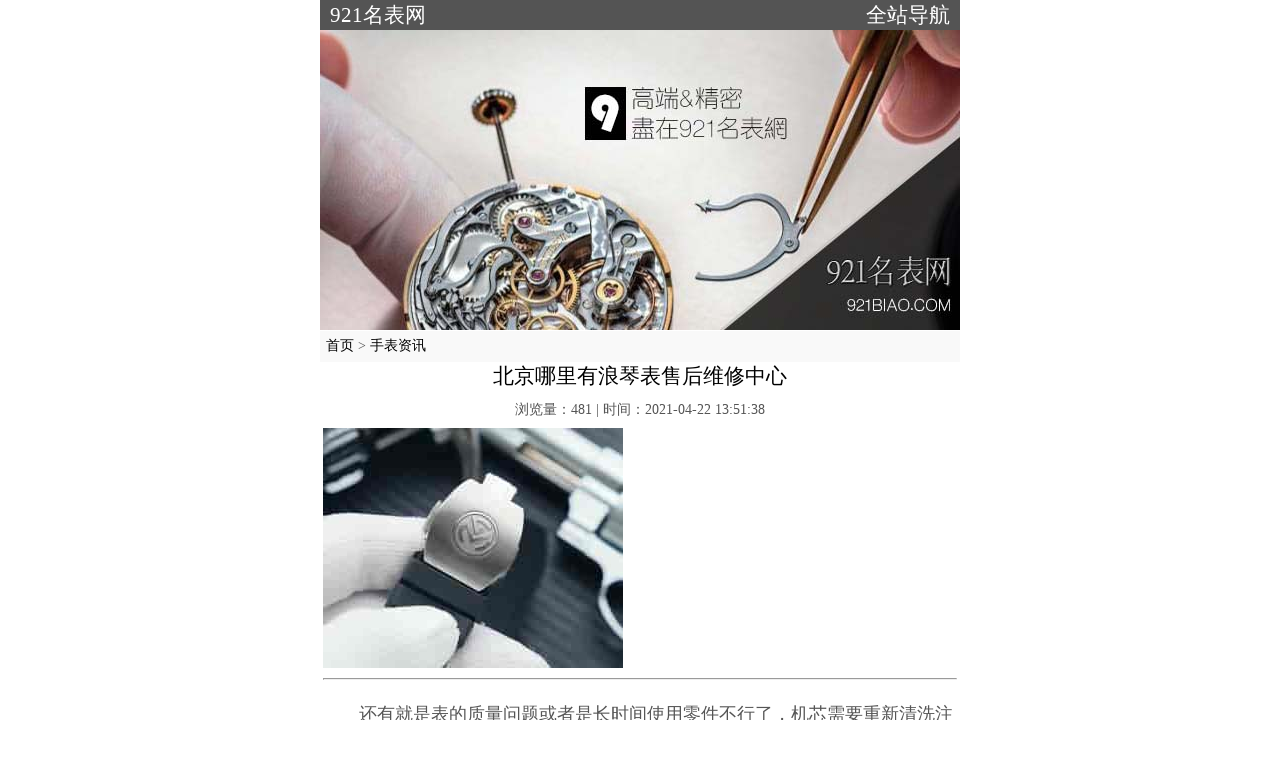

--- FILE ---
content_type: text/html
request_url: http://www.zez5.com/zixun/8492.html
body_size: 5697
content:
<!DOCTYPE html PUBLIC "-//W3C//DTD XHTML 1.0 Transitional//EN" "http://www.w3.org/TR/xhtml1/DTD/xhtml1-transitional.dtd">
<html xmlns="http://www.w3.org/1999/xhtml">
<head>
<meta name="applicable-device" content="pc,mobile">
<meta name="MobileOptimized" content="width"/>
<meta name="HandheldFriendly" content="true"/>
<meta http-equiv="Content-Type" content="text/html; charset=utf-8">
<meta http-equiv="X-UA-Compatible" content="IE=edge">
<meta name="viewport" content="width=device-width,initial-scale=1,maximum-scale=1,minimum-scale=1,user-scalable=no" />
<meta name="apple-mobile-web-app-capable" content="yes">
<meta name="apple-mobile-web-app-status-bar-style" content="black">
<meta name="format-detection" content="telephone=no">
<meta content="telephone=no" name="format-detection" />
<meta name="apple-touch-fullscreen" content="yes" />
<script>
(function(){
    var bp = document.createElement('script');
    var curProtocol = window.location.protocol.split(':')[0];
    if (curProtocol === 'https'){
   bp.src = 'https://zz.bdstatic.com/linksubmit/push.js';
  }
  else{
  bp.src = 'http://push.zhanzhang.baidu.com/push.js';
  }
    var s = document.getElementsByTagName("script")[0];
    s.parentNode.insertBefore(bp, s);
})();
</script>
<title>北京哪里有浪琴表售后维修中心 - 复刻表网</title>

</head>
<body>

<style>
a {text-decoration:none;color: #000; outline: 0;}
h1,h2,h3,h4,h5,h6 { font-weight:normal;margin: 0;padding: 0;}
h1,h2,h3,h4,h5,h6 a{ font-weight:normal;text-decoration: none;color:#000;}
body { font-family:'Microsoft YaHei','simsun','Lucida Grande','Lucida Sans Unicode'; font-size:14px; color:#555;padding:0;margin: 0 auto;max-width: 640px;width: 100%; background: #fff;}
ul{margin:0;padding:0;list-style:none;}
ul li{margin:0;padding:0;}
.gaofangdivdingbu1 {max-width:640px;   position: fixed;  top: 0;  height: 30px; width: 100%;margin: 0 auto;  z-index: 98;  text-align: center;}
.gaofangdivdingbu1 a {color:#fff;}
.gaofangdivdingbu2 {width:100%; height:30px; line-height: 30px; display:block; overflow:hidden; background:#545454; margin:0 auto;}
.gaofangdivdingbu3 {font-size:1.3rem;float:left;   padding-left:10px;}
.gaofangdivdingbu4 {font-size:1.3rem;float:right;  padding-right:10px;}
.gaofangbiaodiv1 { text-align: center; background: #545454; line-height: 30px; height: 30px; margin-bottom: 1px;}
.gaofangbiaodiv1 .left {float:left;font-size: 16px;color:#f6f6f6;padding-left:1%;}
.gaofangbiaodiv1 .left a{color:#fff;}
.gaofangbiaodiv1 .right {float:right;font-size: 16px;color:#f6f6f6;padding-right: 1%;}
.gaofangbiaodiv1 .right a{color:#fff;}
.gaofangbiaodiv2 {margin-bottom: 1px;    margin-top: 30px;}
.gaofangbiaodiv2 img{width: 100%;}
.gaofangbiaodiv3 {height: auto; overflow: hidden;margin-bottom: 1px;}
.gaofangbiaodiv3 .left{float:left;padding-top:2%;padding-left:2%;padding-bottom: 2%;}
.gaofangbiaodiv3 .right{float:left;width: 80%;padding-top:2%;padding-left:2%;padding-bottom: 2%;}
.gaofangbiaodiv3 .right .top{ font-size: 18px; }
.gaofangbiaodiv3 .right .bottom{ font-size: 14px;padding-top: 1%; }
.gaofangbiaodiv4 {overflow: hidden; margin-bottom: 1px;  padding-top: 20px;  background: #FBFBFB;  padding-bottom: 20px;
}
.gaofangbiaodiv4 .jingfangbiao{float: left;  width: 22%;    margin-left: 2%;  text-align: center;  line-height: 40px;}
.gaofangbiaodiv4 .jingfangbiao img {width: 100%;}
.gaofangbiaodiv5 { overflow: hidden; padding-top: 1%;  padding-bottom: 1%;  height: 20px;  line-height: 20px;  font-size: 16px; background: #808080;  color: #fff;   margin-top: 2%;  margin-bottom: 2%;}

.gaofangbiaodiv6 {overflow: hidden;}
.gaofangbiaodiv6 .remenkuan {   float: left;
    width: 24%;
    text-align: center;
    padding-bottom: 1%;
    line-height: 25px;
    margin-right: 1%;
    margin-bottom: 1%;}
.gaofangbiaodiv6 .remenkuan img{width: 100%;}
.gaofangbiaodiv7 {overflow: hidden;}
.gaofangbiaodiv7 .remenkuan {   float: left;
    width: 24%;
    text-align: center;
    padding-bottom: 1%;
    line-height: 25px;
    background: #f9f9f9;
    margin-right: 1%;
    margin-bottom: 1%;}
.gaofangbiaodiv7 .remenkuan img{width: 100%;}
.gaofangbiaodiv8 {overflow: hidden; padding-top: 1%;  padding-bottom: 1%;  height: 20px;  line-height: 20px;  font-size: 16px; background: #808080;  color: #fff;   margin-top: 2%;  margin-bottom: 2%;}
.gaofangbiaodiv9 {overflow: hidden;}
.gaofangbiaodiv9 .remenwenzhang {overflow: hidden;    margin-bottom: 1%;}
.gaofangbiaodiv9 .remenwenzhang .wenzhangtupian {    float: left; width: 20%;  }
.gaofangbiaodiv9 .remenwenzhang .wenzhangtupian .tupiankongzhi {width:100%; position:relative; padding-bottom:100%; height:0;}
.gaofangbiaodiv9 .remenwenzhang .wenzhangtupian img{ width:100%; height:100%; position:absolute;}
.gaofangbiaodiv9 .remenwenzhang .wenzhangneirong {float:left;width: 77%;padding-left:3%;}
.gaofangbiaodiv9 .remenwenzhang .wenzhangneirong .biaoti{    overflow: hidden;
    height: 25px;
    width: 90%;}
.gaofangbiaodiv9 .remenwenzhang .wenzhangneirong .jianjie{    font-size: 14px;
    padding-top: 1%;
    height: 65px;
    overflow: hidden;
    width: 95%;
}
.gaofangbiaodiv10 {overflow: hidden; padding-top: 1%;  padding-bottom: 1%;  height: 20px;  line-height: 20px;  font-size: 16px; background: #808080;  color: #fff;   margin-top: 2%;  margin-bottom: 2%;}
.gaofangbiaodiv11 {overflow: hidden;}
.gaofangbiaodiv11 ul {}
.gaofangbiaodiv11 ul li {float: left;
    width: 49%;
    padding-right: 1%;
    overflow: hidden;
    height: 30px;
    line-height: 30px;}
.gaofangbiaodiv12 { overflow: hidden; padding-top: 1%;  padding-bottom: 1%;  height: 20px;  line-height: 20px;  font-size: 16px; background: #808080;  color: #fff;   margin-top: 2%;  margin-bottom: 2%;}
.gaofangbiaodiv13 {overflow: hidden;}
.gaofangbiaodiv13 .zuixinshangjia { float: left;
    width: 50%;
    padding-right: 1%;
    padding-left: 1%;
    margin-bottom: 1%;
    box-sizing: border-box;}
.gaofangbiaodiv13 .zuixinshangjia .tupian{   overflow: hidden;
    width: 100%;
    position: relative;
    padding-bottom: 100%;
    height: 0;}
.gaofangbiaodiv13 .zuixinshangjia .tupian img{width: 100%;
    height: 100%;
    position: absolute;}
.gaofangbiaodiv13 .zuixinshangjia .biaoti{text-align: center;
    height: 30px;
    line-height: 30px;
    font-size: 16px;
    overflow: hidden;}
.gaofangbiaodiv_dibu {height: 40px;
    text-align: center;
    line-height: 40px;
    background: #292929;
    color: #fff;margin-top: 50px;
    margin-bottom: 10px;}
.jingfangbiaodaohang {padding:1%;background: #f9f9f9;}
.jingfangbiaotext {}
.jingfangbiaotitle{ text-align: center;height: 2.1rem;
      overflow: hidden;}
.jingfangbiaotextother {    text-align: center;
    height: 30px;
    line-height: 30px;}
.jingfangbiaoinfo {line-height: 2.1rem;font-size: 1.1425rem;}
.jingfangbiaoinfo img {max-width: 100%;}
</style>
 
 

<div class="gaofangdivdingbu1" >
<div class="gaofangdivdingbu2">
    <div class="gaofangdivdingbu3"><a href="http://www.zez5.com/">921名表网</a></div>
    <div class="gaofangdivdingbu4"><a href="/daohang/">全站导航</a></div>
  </div>
</div>

<div class="gaofangbiaodiv2"><img src="/newimages/banner.jpg" title="921名表网展示图"></div>
 

<div class="jingfangbiaodaohang"><a href="/">首页</a>&nbsp;>&nbsp;<a href="/zixun/">手表资讯</a></div>

 
<div class="jingfangbiaotext">
<div class="jingfangbiaotitle"><h2>北京哪里有浪琴表售后维修中心</h2></div>


<div class="jingfangbiaotextother"><span> 浏览量：481 | 时间：2021-04-22 13:51:38 </span></div>

<div class="jingfangbiaoinfo">
<table>
    <tr>
        <td>
            <img src="../newimg/20210421/20210421071354218415.jpg" ><br>
  <hr /> <p>

<p>　　还有就是表的质量问题或者是长时间使用零件不行了，机芯需要重新清洗注油，可以到机械表维修中心，找专业维修人士解决</p>

<p>　　公司成立于1999年，<strong><a href=http://www.zez5.com/ target=_blank class=infotextkey>精仿表</a></strong>是一家专注于手表维修的现代化大型服务型企业。公司总部位于上海，在全国各大中型城市设有维修服务中心，手表维修的现代化大型服务型企业。发现表进灰后，一定不要在没有专业指导的情况下自行拆开后盖清洗，应该及时的寻找专业人士的帮助或者送到专业维修店清洗，并且要定时的做防水测试和走时精准度测试，以保证它正常运作。</p>

<p>　　自动的机械表里有个轮盘，通过人的手腕转动带动轮盘转动，使用者必须每佩戴，并有一定的手腕活动量，如果是这种全自动的机械表不走了，可以带上手表，补充运动量</p>







<p>　　秉承瑞士制表工艺近乎苛刻、精益求精的质量理念，我们各个服务点的客户接待区环境优雅舒适，并配备有专业的服务代表为到访客户提供温馨且人性化的服务。建议你可以打开购表时附的保修联，正常情况下保修联上会有服务地址，或者找寻正规名表服务中心进行检测维修专卖店地址等，如果附近有专业售后维修中心也是可以的。</p>



<p>　　如您还有手表维修，手表保养以及手表其他问题，可随时咨询上面电话，此外，还能够为您提供配件替换和手表鉴定服务，我们有专业的修理大师为您全面解答!!!</p>

<p>　　现场当面维修名表，公开透明，立等可取；无需返厂，省时省事更省心。、<a href=http://www.zez5.com/iwc/ target=_blank class=infotextkey>万国</a>、<a href=http://www.zez5.com/audemarspiguet/ target=_blank class=infotextkey>爱彼</a>、<a href=http://www.zez5.com/piaget/ target=_blank class=infotextkey>伯爵</a>、宝玑、真利时、格拉苏蒂、<a href=http://www.zez5.com/rolex/ target=_blank class=infotextkey>劳力士</a>、<a href=http://www.zez5.com/tudor/ target=_blank class=infotextkey>帝舵</a>、<a href=http://www.zez5.com/omega/ target=_blank class=infotextkey>欧米茄</a>、<a href=http://www.zez5.com/chopard/ target=_blank class=infotextkey>萧邦</a>、<a href=http://www.zez5.com/longines/ target=_blank class=infotextkey>浪琴</a>等品牌名表以及古董钟表和定制高端表带,并可以为您的您好 手表进灰是比较正常的现象哈 因为手表戴着 灰尘无处不在的。所以的话 一些一点点的灰尘不影响钟表使用的 所以的话可以一些的话是不用处理的 严重的话可以拿去专柜清洗保养</p>



<p>　　可选中1个或多个下面的关键词，搜索相关资料。也可直接点“搜索资料”搜索整个问题。</p>

<p>　　北京目前只有这三个地方是官方制定的售后维修中心，其他的都是直营店或者客户中心，是不负责维修的，<strong><a href=http://www.zez5.com/ target=_blank class=infotextkey>精仿手表</a></strong>，谢谢。</p>

<p>　　展开全部简单的机械表是上发条的，机械表不走时首先考虑发条不够，只要上满发条就可以了，如图所示机械表边上的按钮，<strong><a href=http://www.zez5.com/ target=_blank class=infotextkey>高仿表</a></strong>。顺时针旋转边上的按钮发条，有磁磁的声音，通常旋转30圈就意味着发条上满了</p>





</p>    </div> </div>        </td>
    </tr>
</table>
</div>
 
 

     

</div>

  

<div class="gaofangbiaodiv8">
    <div style="border-left: 5px solid #e28108;  margin-left: 2%; padding-left: 1%;">相关文章</div>
</div>
<div class="gaofangbiaodiv9">
 

 <div class="remenwenzhang"> 
        <div class="wenzhangtupian"><div class="tupiankongzhi"><a href="/zixun/8491.html"><img src="../newimg/20210421/20210421082416247332.jpg"></a></div></div>
        <div class="wenzhangneirong">
            <div class="biaoti"><h3><a href="/zixun/8491.html">看一下真假劳力士白金蓝水鬼。</a></h3></div>
             
        </div> 
    </div>
 <div class="remenwenzhang"> 
        <div class="wenzhangtupian"><div class="tupiankongzhi"><a href="/zixun/8490.html"><img src="../newimg/20210421/20210421072807224752.jpg"></a></div></div>
        <div class="wenzhangneirong">
            <div class="biaoti"><h3><a href="/zixun/8490.html">浪琴什么系列表</a></h3></div>
             
        </div> 
    </div>
 <div class="remenwenzhang"> 
        <div class="wenzhangtupian"><div class="tupiankongzhi"><a href="/zixun/8489.html"><img src="../newimg/20210421/20210421214256373586.jpg"></a></div></div>
        <div class="wenzhangneirong">
            <div class="biaoti"><h3><a href="/zixun/8489.html">高仿浪琴手表跟正品有区别吗大伙如何识别的</a></h3></div>
             
        </div> 
    </div>
 <div class="remenwenzhang"> 
        <div class="wenzhangtupian"><div class="tupiankongzhi"><a href="/zixun/8488.html"><img src="../newimg/20210421/20210421150741354934.jpg"></a></div></div>
        <div class="wenzhangneirong">
            <div class="biaoti"><h3><a href="/zixun/8488.html">给大家普及下香港高仿欧米茄手表价格一般要多少钱</a></h3></div>
             
        </div> 
    </div>
 <div class="remenwenzhang"> 
        <div class="wenzhangtupian"><div class="tupiankongzhi"><a href="/zixun/8487.html"><img src="../newimg/20210421/20210421181657363521.jpg"></a></div></div>
        <div class="wenzhangneirong">
            <div class="biaoti"><h3><a href="/zixun/8487.html">TISSOT助力2019国际篮联篮球世界杯总决赛</a></h3></div>
             
        </div> 
    </div>
 <div class="remenwenzhang"> 
        <div class="wenzhangtupian"><div class="tupiankongzhi"><a href="/zixun/8486.html"><img src="../newimg/20210421/20210421151707357368.jpg"></a></div></div>
        <div class="wenzhangneirong">
            <div class="biaoti"><h3><a href="/zixun/8486.html">北京江诗丹顿官方服务中心在哪？为什么手表日历不动</a></h3></div>
             
        </div> 
    </div>
 <div class="remenwenzhang"> 
        <div class="wenzhangtupian"><div class="tupiankongzhi"><a href="/zixun/8485.html"><img src="../newimg/20210421/20210421152252359156.jpg"></a></div></div>
        <div class="wenzhangneirong">
            <div class="biaoti"><h3><a href="/zixun/8485.html">适合四十岁的男人的10个手表品牌都有哪些？</a></h3></div>
             
        </div> 
    </div>
 <div class="remenwenzhang"> 
        <div class="wenzhangtupian"><div class="tupiankongzhi"><a href="/zixun/8484.html"><img src="../newimg/20210421/20210421145228352513.jpg"></a></div></div>
        <div class="wenzhangneirong">
            <div class="biaoti"><h3><a href="/zixun/8484.html">江诗丹顿手表维修电话</a></h3></div>
             
        </div> 
    </div>
 <div class="remenwenzhang"> 
        <div class="wenzhangtupian"><div class="tupiankongzhi"><a href="/zixun/8483.html"><img src="../newimg/20210421/20210421103939285390.jpg"></a></div></div>
        <div class="wenzhangneirong">
            <div class="biaoti"><h3><a href="/zixun/8483.html">上海浪琴售后维修中心在哪</a></h3></div>
             
        </div> 
    </div>
 <div class="remenwenzhang"> 
        <div class="wenzhangtupian"><div class="tupiankongzhi"><a href="/zixun/8482.html"><img src="../newimg/20210421/20210421150046353805.jpg"></a></div></div>
        <div class="wenzhangneirong">
            <div class="biaoti"><h3><a href="/zixun/8482.html">上海浪琴售后维修服务中心点在哪啊？</a></h3></div>
             
        </div> 
    </div>
 <div class="remenwenzhang"> 
        <div class="wenzhangtupian"><div class="tupiankongzhi"><a href="/zixun/8481.html"><img src="../newimg/20210421/20210421121104320433.jpg"></a></div></div>
        <div class="wenzhangneirong">
            <div class="biaoti"><h3><a href="/zixun/8481.html">上海浪琴售后维修中心在什么地方？</a></h3></div>
             
        </div> 
    </div>
 <div class="remenwenzhang"> 
        <div class="wenzhangtupian"><div class="tupiankongzhi"><a href="/zixun/8480.html"><img src="../newimg/20210421/20210421151909358026.jpg"></a></div></div>
        <div class="wenzhangneirong">
            <div class="biaoti"><h3><a href="/zixun/8480.html">两款适合女生戴的帅气男表</a></h3></div>
             
        </div> 
    </div>
 <div class="remenwenzhang"> 
        <div class="wenzhangtupian"><div class="tupiankongzhi"><a href="/zixun/8479.html"><img src="../newimg/20210421/20210421103933285362.jpg"></a></div></div>
        <div class="wenzhangneirong">
            <div class="biaoti"><h3><a href="/zixun/8479.html">欧米茄(Omega)手表里面有雾气怎么处理？</a></h3></div>
             
        </div> 
    </div>
 <div class="remenwenzhang"> 
        <div class="wenzhangtupian"><div class="tupiankongzhi"><a href="/zixun/8478.html"><img src="../newimg/20210421/20210421093242271307.jpg"></a></div></div>
        <div class="wenzhangneirong">
            <div class="biaoti"><h3><a href="/zixun/8478.html">劳力士、百达翡丽、江诗丹顿等等名表哪些品牌可以入选“十大名表”？</a></h3></div>
             
        </div> 
    </div>
 <div class="remenwenzhang"> 
        <div class="wenzhangtupian"><div class="tupiankongzhi"><a href="/zixun/8477.html"><img src="../newimg/20210421/20210421122334330134.jpg"></a></div></div>
        <div class="wenzhangneirong">
            <div class="biaoti"><h3><a href="/zixun/8477.html">瑞士手表排名前十都有哪些？</a></h3></div>
             
        </div> 
    </div>
 <div class="remenwenzhang"> 
        <div class="wenzhangtupian"><div class="tupiankongzhi"><a href="/zixun/8476.html"><img src="../newimg/20210421/20210421221454374325.jpg"></a></div></div>
        <div class="wenzhangneirong">
            <div class="biaoti"><h3><a href="/zixun/8476.html">宝珀Blancpain手表什么原因？上海哪里能修？</a></h3></div>
             
        </div> 
    </div>
 <div class="remenwenzhang"> 
        <div class="wenzhangtupian"><div class="tupiankongzhi"><a href="/zixun/8475.html"><img src="../newimg/20210421/20210421150458354483.jpg"></a></div></div>
        <div class="wenzhangneirong">
            <div class="biaoti"><h3><a href="/zixun/8475.html">321机芯回归！欧米茄全新超霸月球表致敬登月传</a></h3></div>
             
        </div> 
    </div>
 <div class="remenwenzhang"> 
        <div class="wenzhangtupian"><div class="tupiankongzhi"><a href="/zixun/8474.html"><img src="../newimg/20210421/20210421231229376702.jpg"></a></div></div>
        <div class="wenzhangneirong">
            <div class="biaoti"><h3><a href="/zixun/8474.html">【来了！】罗彬来了！浪琴来了！壹號院开盘来了！极奢大礼！再创新壕！</a></h3></div>
             
        </div> 
    </div>
 <div class="remenwenzhang"> 
        <div class="wenzhangtupian"><div class="tupiankongzhi"><a href="/zixun/8473.html"><img src="../newimg/20210421/20210421143716350346.jpg"></a></div></div>
        <div class="wenzhangneirong">
            <div class="biaoti"><h3><a href="/zixun/8473.html">适合中年人佩戴的机械表劳力士与浪琴手表有你中意的那款吗</a></h3></div>
             
        </div> 
    </div>
 <div class="remenwenzhang"> 
        <div class="wenzhangtupian"><div class="tupiankongzhi"><a href="/zixun/8472.html"><img src="../newimg/20210421/20210421184543367257.jpg"></a></div></div>
        <div class="wenzhangneirong">
            <div class="biaoti"><h3><a href="/zixun/8472.html">浪琴名表强势入驻遂宁新都百货</a></h3></div>
             
        </div> 
    </div>
 
    
 

</div>

 
<div class="gaofangbiaodiv_dibu">
    © 2019-2025 Copyright zez5.com All rights Reserved
</div>

 

</body>
</html>